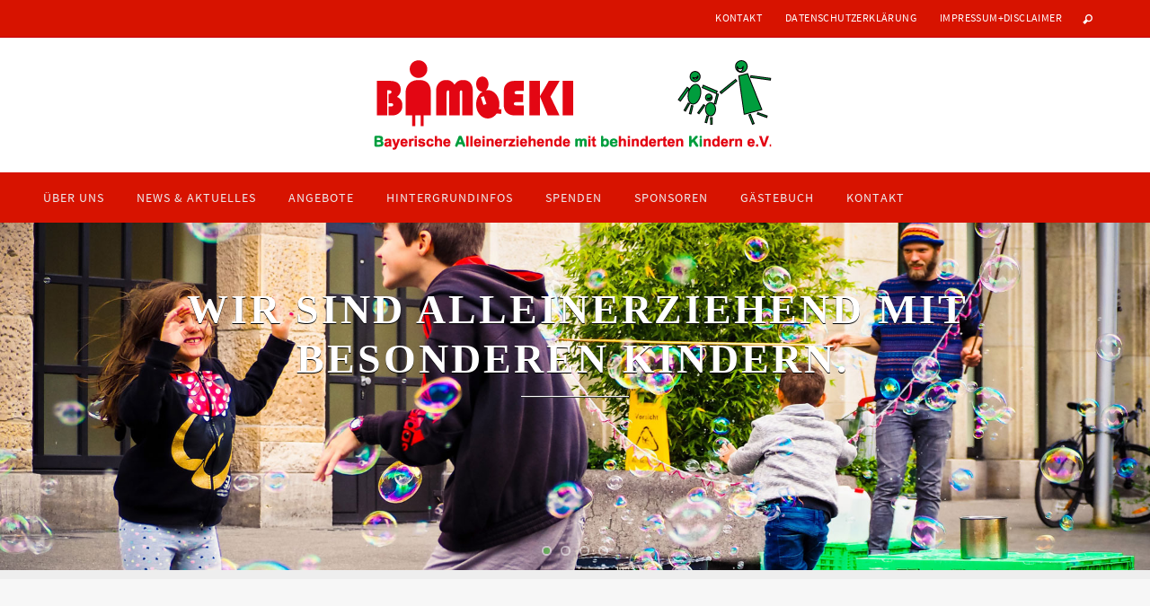

--- FILE ---
content_type: text/html; charset=UTF-8
request_url: https://bambeki.de/
body_size: 9808
content:
<!DOCTYPE html>
<html lang="de">
<head>
<meta name="viewport" content="width=device-width, user-scalable=no, initial-scale=1.0, minimum-scale=1.0, maximum-scale=1.0">
<meta http-equiv="Content-Type" content="text/html; charset=UTF-8" />
<link rel="profile" href="https://gmpg.org/xfn/11" />
<link rel="pingback" href="https://bambeki.de/xmlrpc.php" />
<title></title>
          <script>
            (function(d){
              var js, id = 'powr-js', ref = d.getElementsByTagName('script')[0];
              if (d.getElementById(id)) {return;}
              js = d.createElement('script'); js.id = id; js.async = true;
              js.src = '//www.powr.io/powr.js';
              js.setAttribute('powr-token','o00j87OnGd1516882986');
              js.setAttribute('external-type','wordpress');
              ref.parentNode.insertBefore(js, ref);
            }(document));
          </script>
          <link rel='dns-prefetch' href='//s.w.org' />
<link rel="alternate" type="application/rss+xml" title=" &raquo; Feed" href="https://bambeki.de/feed" />
<link rel="alternate" type="application/rss+xml" title=" &raquo; Kommentar-Feed" href="https://bambeki.de/comments/feed" />
		<script type="text/javascript">
			window._wpemojiSettings = {"baseUrl":"https:\/\/s.w.org\/images\/core\/emoji\/13.0.0\/72x72\/","ext":".png","svgUrl":"https:\/\/s.w.org\/images\/core\/emoji\/13.0.0\/svg\/","svgExt":".svg","source":{"concatemoji":"https:\/\/bambeki.de\/wp-includes\/js\/wp-emoji-release.min.js?ver=5.5.17"}};
			!function(e,a,t){var n,r,o,i=a.createElement("canvas"),p=i.getContext&&i.getContext("2d");function s(e,t){var a=String.fromCharCode;p.clearRect(0,0,i.width,i.height),p.fillText(a.apply(this,e),0,0);e=i.toDataURL();return p.clearRect(0,0,i.width,i.height),p.fillText(a.apply(this,t),0,0),e===i.toDataURL()}function c(e){var t=a.createElement("script");t.src=e,t.defer=t.type="text/javascript",a.getElementsByTagName("head")[0].appendChild(t)}for(o=Array("flag","emoji"),t.supports={everything:!0,everythingExceptFlag:!0},r=0;r<o.length;r++)t.supports[o[r]]=function(e){if(!p||!p.fillText)return!1;switch(p.textBaseline="top",p.font="600 32px Arial",e){case"flag":return s([127987,65039,8205,9895,65039],[127987,65039,8203,9895,65039])?!1:!s([55356,56826,55356,56819],[55356,56826,8203,55356,56819])&&!s([55356,57332,56128,56423,56128,56418,56128,56421,56128,56430,56128,56423,56128,56447],[55356,57332,8203,56128,56423,8203,56128,56418,8203,56128,56421,8203,56128,56430,8203,56128,56423,8203,56128,56447]);case"emoji":return!s([55357,56424,8205,55356,57212],[55357,56424,8203,55356,57212])}return!1}(o[r]),t.supports.everything=t.supports.everything&&t.supports[o[r]],"flag"!==o[r]&&(t.supports.everythingExceptFlag=t.supports.everythingExceptFlag&&t.supports[o[r]]);t.supports.everythingExceptFlag=t.supports.everythingExceptFlag&&!t.supports.flag,t.DOMReady=!1,t.readyCallback=function(){t.DOMReady=!0},t.supports.everything||(n=function(){t.readyCallback()},a.addEventListener?(a.addEventListener("DOMContentLoaded",n,!1),e.addEventListener("load",n,!1)):(e.attachEvent("onload",n),a.attachEvent("onreadystatechange",function(){"complete"===a.readyState&&t.readyCallback()})),(n=t.source||{}).concatemoji?c(n.concatemoji):n.wpemoji&&n.twemoji&&(c(n.twemoji),c(n.wpemoji)))}(window,document,window._wpemojiSettings);
		</script>
		<style type="text/css">
img.wp-smiley,
img.emoji {
	display: inline !important;
	border: none !important;
	box-shadow: none !important;
	height: 1em !important;
	width: 1em !important;
	margin: 0 .07em !important;
	vertical-align: -0.1em !important;
	background: none !important;
	padding: 0 !important;
}
</style>
	<link rel='stylesheet' id='wp-block-library-css'  href='https://bambeki.de/wp-includes/css/dist/block-library/style.min.css?ver=5.5.17' type='text/css' media='all' />
<link rel='stylesheet' id='ctw-style-css'  href='https://bambeki.de/wp-content/plugins/colorful-text-widget/css/colorful-text-widget-style.css?ver=5.5.17' type='text/css' media='all' />
<link rel='stylesheet' id='contact-form-7-css'  href='https://bambeki.de/wp-content/plugins/contact-form-7/includes/css/styles.css?ver=5.4.2' type='text/css' media='all' />
<link rel='stylesheet' id='nirvana-fonts-css'  href='https://bambeki.de/wp-content/themes/nirvana/fonts/fontfaces.css?ver=1.6.2' type='text/css' media='all' />
<link rel='stylesheet' id='nirvana-style-css'  href='https://bambeki.de/wp-content/themes/nirvana/style.css?ver=1.6.2' type='text/css' media='all' />
<style id='nirvana-style-inline-css' type='text/css'>
 #header-container { width: 1200px; } #header-container, #access >.menu, #forbottom, #colophon, #footer-widget-area, #topbar-inner, .ppbox, #pp-afterslider #container, #breadcrumbs-box { max-width: 1200px; } #container.one-column { } #container.two-columns-right #secondary { width: 300px; float:right; } #container.two-columns-right #content { width: 760px; float: left; } /* fallback */ #container.two-columns-right #content { width: calc(100% - 380px); float: left; } #container.two-columns-left #primary { width: 300px; float: left; } #container.two-columns-left #content { width: 760px; float: right; } /* fallback */ #container.two-columns-left #content { width: -moz-calc(100% - 380px); float: right; width: -webkit-calc(100% - 380px ); width: calc(100% - 380px); } #container.three-columns-right .sidey { width: 150px; float: left; } #container.three-columns-right #primary { margin-left: 80px; margin-right: 80px; } #container.three-columns-right #content { width: 680px; float: left; } /* fallback */ #container.three-columns-right #content { width: -moz-calc(100% - 460px); float: left; width: -webkit-calc(100% - 460px); width: calc(100% - 460px); } #container.three-columns-left .sidey { width: 150px; float: left; } #container.three-columns-left #secondary{ margin-left: 80px; margin-right: 80px; } #container.three-columns-left #content { width: 680px; float: right;} /* fallback */ #container.three-columns-left #content { width: -moz-calc(100% - 460px); float: right; width: -webkit-calc(100% - 460px); width: calc(100% - 460px); } #container.three-columns-sided .sidey { width: 150px; float: left; } #container.three-columns-sided #secondary{ float:right; } #container.three-columns-sided #content { width: 680px; float: right; /* fallback */ width: -moz-calc(100% - 460px); float: right; width: -webkit-calc(100% - 460px); float: right; width: calc(100% - 460px); float: right; margin: 0 230px 0 -1140px; } body { font-family: "Source Sans Pro"; } #content h1.entry-title a, #content h2.entry-title a, #content h1.entry-title, #content h2.entry-title { font-family: "Allgemeine Schriftart"; } .widget-title, .widget-title a { line-height: normal; font-family: "Allgemeine Schriftart"; } .widget-container, .widget-container a { font-family: Allgemeine Schriftart; } .entry-content h1, .entry-content h2, .entry-content h3, .entry-content h4, .entry-content h5, .entry-content h6, .nivo-caption h2, #front-text1 h1, #front-text2 h1, h3.column-header-image, #comments #reply-title { font-family: "Allgemeine Schriftart"; } #site-title span a { font-family: "Allgemeine Schriftart"; }; } #access ul li a, #access ul li a span { font-family: "Allgemeine Schriftart"; } /* general */ body { color: #555555; background-color: #FFFFFF } a { color: #d71300; } a:hover, .entry-meta span a:hover, .comments-link a:hover, body.coldisplay2 #front-columns a:active { color: #32a408; } a:active { background-color: #b8291b; color: #FFFFFF; } .entry-meta a:hover, .widget-container a:hover, .footer2 a:hover { border-bottom-color: #CCCCCC; } .sticky h2.entry-title a { background-color: #2fc81e; color: #FFFFFF; } #header { ; } #site-title span a { color: #d71300; } #site-description { color: #666666; } .socials a:hover .socials-hover { background-color: #c8b71e; } .socials .socials-hover { background-color: #32a408; } /* Main menu top level */ #access a, #nav-toggle span { color: #EEEEEE; } #access, #nav-toggle, #access ul li { background-color: #d71300; } #access > .menu > ul > li > a > span { } #access ul li:hover { background-color: #f3da2f; color: #FFFFFF; } #access ul > li.current_page_item , #access ul > li.current-menu-item, #access ul > li.current_page_ancestor , #access ul > li.current-menu-ancestor { background-color: #e4200d; } /* Main menu Submenus */ #access ul ul li, #access ul ul { background-color: #f3da2f; } #access ul ul li a { color: #FFFFFF; } #access ul ul li:hover { background-color: #ffe83d; } #breadcrumbs { background-color: #f5f5f5; } #access ul ul li.current_page_item, #access ul ul li.current-menu-item, #access ul ul li.current_page_ancestor, #access ul ul li.current-menu-ancestor { background-color: #ffe83d; } /* top menu */ #topbar { background-color: #d71300; border-bottom-color: #c30000; } .menu-header-search .searchform { background: #F7F7F7; } .topmenu ul li a, .search-icon:before { color: #FFFFFF; } .topmenu ul li a:hover { background-color: #c70300; } .search-icon:hover:before { color: #2fc81e; } /* main */ #main { background-color: #FFFFFF; } #author-info, .page-title, #entry-author-info { border-color: #CCCCCC; } .page-title-text { border-color: #b8291b; } .page-title span { border-color: #2fc81e; } #entry-author-info #author-avatar, #author-info #author-avatar { border-color: #EEEEEE; } .avatar-container:before { background-color: #b8291b; } .sidey .widget-container { color: #555555; ; } .sidey .widget-title { color: #d71300; ; border-color: #CCCCCC; } .sidey .widget-container a { ; } .sidey .widget-container a:hover { ; } .widget-title span { border-color: #d71300; } .entry-content h1, .entry-content h2, .entry-content h3, .entry-content h4, .entry-content h5, .entry-content h6 { color: #444444; } .entry-title, .entry-title a{ color: #444444; } .entry-title a:hover { color: #000000; } #content span.entry-format { color: #CCCCCC; } /* footer */ #footer { color: #AAAAAA; background-color: #F5F5F5; } #footer2 { color: #AAAAAA; background-color: #d71300; } #sfooter-full { background-color: #d20e00; } .footermenu ul li { border-color: #e6220f; } .footermenu ul li:hover { border-color: #fa3623; } #colophon a { ; } #colophon a:hover { ; } #footer2 a, .footermenu ul li:after { color: #FFFFFF; } #footer2 a:hover { ; } #footer .widget-container { color: #555555; ; } #footer .widget-title { color: #d71300; ; border-color:#CCCCCC; } /* buttons */ a.continue-reading-link { color: #d71300; border-color: #d71300; } a.continue-reading-link:hover { background-color: #2fc81e; color: #FFFFFF; } #cryout_ajax_more_trigger { border: 1px solid #CCCCCC; } #cryout_ajax_more_trigger:hover { background-color: #F7F7F7; } a.continue-reading-link i.crycon-right-dir { color: #2fc81e } a.continue-reading-link:hover i.crycon-right-dir { color: #FFFFFF } .page-link a, .page-link > span > em { border-color: #CCCCCC } .columnmore a { background: #b8291b; color:#F7F7F7 } .columnmore a:hover { background: #2fc81e; } .file, .button, input[type="submit"], input[type="reset"], #respond .form-submit input#submit { background-color: #FFFFFF; border-color: #CCCCCC; } .button:hover, #respond .form-submit input#submit:hover { background-color: #F7F7F7; } .entry-content tr th, .entry-content thead th { color: #444444; } .entry-content tr th { background-color: #2fc81e; color:#FFFFFF; } .entry-content tr.even { background-color: #F7F7F7; } hr { border-color: #EEEEEE; } input[type="text"], input[type="password"], input[type="email"], input[type="color"], input[type="date"], input[type="datetime"], input[type="datetime-local"], input[type="month"], input[type="number"], input[type="range"], input[type="search"], input[type="tel"], input[type="time"], input[type="url"], input[type="week"], textarea, select { border-color: #CCCCCC #EEEEEE #EEEEEE #CCCCCC; color: #555555; } input[type="submit"], input[type="reset"] { color: #555555; } input[type="text"]:hover, input[type="password"]:hover, input[type="email"]:hover, input[type="color"]:hover, input[type="date"]:hover, input[type="datetime"]:hover, input[type="datetime-local"]:hover, input[type="month"]:hover, input[type="number"]:hover, input[type="range"]:hover, input[type="search"]:hover, input[type="tel"]:hover, input[type="time"]:hover, input[type="url"]:hover, input[type="week"]:hover, textarea:hover { background-color: rgba(247,247,247,0.4); } .entry-content pre { background-color: #F7F7F7; border-color: rgba(47,200,30,0.1); } abbr, acronym { border-color: #555555; } .comment-meta a { color: #999999; } #respond .form-allowed-tags { color: #999999; } .comment .reply a { border-color: #EEEEEE; } .comment .reply a:hover { color: #d71300; } .entry-meta { border-color: #EEEEEE; } .entry-meta .crycon-metas:before { color: #d71300; } .entry-meta span a, .comments-link a { ; } .entry-meta span a:hover, .comments-link a:hover { ; } .entry-meta span, .entry-utility span, .footer-tags { color: #c1c1c1; } .nav-next a, .nav-previous a{ background-color:#f8f8f8; } .nav-next a:hover, .nav-previous a:hover { background-color: #d71300; color:#FFFFFF; } .pagination { border-color: #ededed; } .pagination a:hover { background-color: #b8291b; color: #FFFFFF; } h3#comments-title { border-color: #CCCCCC; } h3#comments-title span { background-color: #2fc81e; color: #FFFFFF; } .comment-details { border-color: #EEEEEE; } .searchform input[type="text"] { color: #999999; } .searchform:after { background-color: #2fc81e; } .searchform:hover:after { background-color: #b8291b; } .searchsubmit[type="submit"]{ color: #F7F7F7; } li.menu-main-search .searchform .s { background-color: #FFFFFF; } li.menu-main-search .searchsubmit[type="submit"] { color: #999999; } .caption-accented .wp-caption { background-color:rgba(47,200,30,0.8); color:#FFFFFF; } .nirvana-image-one .entry-content img[class*='align'], .nirvana-image-one .entry-summary img[class*='align'], .nirvana-image-two .entry-content img[class*='align'], .nirvana-image-two .entry-summary img[class*='align'] .nirvana-image-one .entry-content [class*='wp-block'][class*='align'] img, .nirvana-image-one .entry-summary [class*='wp-block'][class*='align'] img, .nirvana-image-two .entry-content [class*='wp-block'][class*='align'] img, .nirvana-image-two .entry-summary [class*='wp-block'][class*='align'] img { border-color: #2fc81e; } html { font-size: 18px; line-height: 1.8; } .entry-content, .entry-summary, .ppbox { text-align: inherit ; } .entry-content, .entry-summary, .widget-container, .ppbox, .navigation { ; } #content h1.entry-title, #content h2.entry-title, .woocommerce-page h1.page-title { font-size: 42px; } .widget-title, .widget-title a { font-size: 22px; } .widget-container, .widget-container a { font-size: 18px; } #content h1, #pp-afterslider h1 { font-size: 42px; } #content h2, #pp-afterslider h2 { font-size: 36px; } #content h3, #pp-afterslider h3 { font-size: 31px; } #content h4, #pp-afterslider h4 { font-size: 26px; } #content h5, #pp-afterslider h5 { font-size: 21px; } #content h6, #pp-afterslider h6 { font-size: 16px; } #site-title span a { font-size: 46px; } #access ul li a { font-size: 14px; } #access ul ul ul a { font-size: 13px; } .nocomments, .nocomments2 { display: none; } article footer.entry-meta { display: none; } .entry-content p, .entry-content ul, .entry-content ol, .entry-content dd, .entry-content pre, .entry-content hr, .commentlist p { margin-bottom: 1.0em; } #header-container > div { margin: 35px 0 0 0px; } #toTop:hover .crycon-back2top:before { color: #b8291b; } #main { margin-top: 5px; } #forbottom { padding-left: 0px; padding-right: 0px; } #header-widget-area { width: 33%; } #branding { height:150px; } 
 .slider-wrapper { max-height: 580px; background: #eeeeee; } .nivo-caption h2 { font-size: 66px; text-transform: uppercase; } .slide-text { font-size: 24px; } #frontpage .theme-inherit .nivoSlider .readmore a { font-size: 18px; } #pp-texttop { background-color: #F7F7F7; } #front-columns-box { background-color: #FFFFFF; } #pp-textmiddle { background-color: #EEEEEE; } #pp-textbottom { background: #FAFAFA; } #slider { max-width: 1920px; max-height: 580px; } .theme-inherit .nivo-controlNav { bottom: 20px; } #front-text1 h2, #front-text2 h2, #front-text5 h2, #front-columns h2 { color: #444444; font-size: 45px; line-height: 55px; } #front-columns > div, #front-columns > li { width: 49.85%; margin: 0 0.3% 0.3% 0; } #front-columns > div.column2, #front-columns > li:nth-child(2n+1) { margin-right: 0; } .column-image { max-width:600px; margin: 0 auto; } .column-image img { max-width:600px; max-height: 311px; } .coldisplay1 .column-image-inside { background: rgba(0,0,0,0.7); } .coldisplay1 .column-image-inside:hover { background: rgba(0,0,0,0.9); } .nivo-caption .inline-slide-text { background-color: rgba(0,0,0, 0.3); -moz-box-shadow: 10px 0 0 rgba(0,0,0, 0.3), -10px 0 0 rgba(0,0,0, 0.3); -webkit-box-shadow: 10px 0 0 rgba(0,0,0, 0.3), -10px 0 0 rgba(0,0,0, 0.3); box-shadow: 10px 0 0 rgba(0,0,0, 0.3), -10px 0 0 rgba(0,0,0, 0.3); -webkit-box-decoration-break: clone; -moz-box-decoration-break: clone; box-decoration-break: clone; } .nivo-caption h2{ -moz-text-shadow: 0 1px 0px #000000; -webkit-text-shadow: 0 1px 0px #000000; text-shadow: 0 1px 0px #000000; } .nivo-caption, .nivo-caption a { color: #ffffff; } .theme-inherit .nivo-directionNav a { background-color:#ffffff; } .slider-bullets .nivo-controlNav a { border: 2px solid #ffffff; } .slider-bullets .nivo-controlNav a:hover { background-color: #d71300; } .slider-bullets .nivo-controlNav a.active { background-color: #2fc81e; } .slider-numbers .nivo-controlNav a { background-color:#ffffff; } .slider-numbers .nivo-controlNav a:hover { color: #2fc81e; } .slider-numbers .nivo-controlNav a.active { color:#2fc81e; } h5.column-header-image { color: #d71300; } .columnmore { background-color: #FFFFFF; } #front-columns h3.column-header-noimage { background: #FFFFFF; } 
/* Nirvana Custom CSS */
</style>
<link rel='stylesheet' id='nirvana-mobile-css'  href='https://bambeki.de/wp-content/themes/nirvana/styles/style-mobile.css?ver=1.6.2' type='text/css' media='all' />
<script type='text/javascript' src='https://bambeki.de/wp-includes/js/jquery/jquery.js?ver=1.12.4-wp' id='jquery-core-js'></script>
<link rel="https://api.w.org/" href="https://bambeki.de/wp-json/" /><link rel="EditURI" type="application/rsd+xml" title="RSD" href="https://bambeki.de/xmlrpc.php?rsd" />
<link rel="wlwmanifest" type="application/wlwmanifest+xml" href="https://bambeki.de/wp-includes/wlwmanifest.xml" /> 
<meta name="generator" content="WordPress 5.5.17" />
<!--[if lt IE 9]>
<script>
document.createElement('header');
document.createElement('nav');
document.createElement('section');
document.createElement('article');
document.createElement('aside');
document.createElement('footer');
</script>
<![endif]-->
</head>
<body data-rsssl=1 class="home blog nirvana-image-one caption-simple magazine-layout presentation-page coldisplay0 nirvana-comment-placeholders nirvana-menu-left">


<div id="wrapper" class="hfeed">
<div id="topbar" ><div id="topbar-inner"> <nav class="topmenu"><ul id="menu-header-menue" class="menu"><li id="menu-item-40" class="menu-item menu-item-type-post_type menu-item-object-page menu-item-40"><a href="https://bambeki.de/kontakt">Kontakt</a></li>
<li id="menu-item-232" class="menu-item menu-item-type-post_type menu-item-object-page menu-item-232"><a href="https://bambeki.de/datenschutzerklaerung">Datenschutzerklärung</a></li>
<li id="menu-item-233" class="menu-item menu-item-type-post_type menu-item-object-page menu-item-233"><a href="https://bambeki.de/impressum">Impressum+Disclaimer</a></li>
<li class='menu-header-search'>
							<i class='search-icon'></i> 
<form role="search" method="get" class="searchform" action="https://bambeki.de/">
	<label>
		<span class="screen-reader-text">Suchen nach:</span>
		<input type="search" class="s" placeholder="Suchen" value="" name="s" />
	</label>
	<button type="submit" class="searchsubmit"><span class="screen-reader-text">Suchen</span><i class="crycon-search"></i></button>
</form>
</li></ul></nav> </div></div>

<div id="header-full">
	<header id="header">
		<div id="masthead">
					<div id="branding" role="banner" >
				<img id="bg_image" alt="" title="" src="https://bambeki.de/wp-content/uploads/2018/01/bambeki-logo-neu500.png"  /><div id="header-container"><div class="site-identity"><h1 id="site-title"><span> <a href="https://bambeki.de/" title="" rel="home"></a> </span></h1><div id="site-description" ></div></div></div>								<div style="clear:both;"></div>
			</div><!-- #branding -->
			<button id="nav-toggle"><span>&nbsp;</span></button>
			<nav id="access" class="jssafe" role="navigation">
					<div class="skip-link screen-reader-text"><a href="#content" title="Zum Inhalt springen">Zum Inhalt springen</a></div>
	<div class="menu"><ul id="prime_nav" class="menu"><li id="menu-item-46" class="menu-item menu-item-type-post_type menu-item-object-page menu-item-46"><a href="https://bambeki.de/ueber-uns"><span>Über uns</span></a></li>
<li id="menu-item-45" class="menu-item menu-item-type-post_type menu-item-object-page menu-item-45"><a href="https://bambeki.de/news-aktuelles"><span>News &#038; Aktuelles</span></a></li>
<li id="menu-item-41" class="menu-item menu-item-type-post_type menu-item-object-page menu-item-41"><a href="https://bambeki.de/angebote"><span>Angebote</span></a></li>
<li id="menu-item-43" class="menu-item menu-item-type-post_type menu-item-object-page menu-item-43"><a href="https://bambeki.de/hintergrundinfos"><span>Hintergrundinfos</span></a></li>
<li id="menu-item-174" class="menu-item menu-item-type-post_type menu-item-object-page menu-item-174"><a href="https://bambeki.de/spenden"><span>Spenden</span></a></li>
<li id="menu-item-202" class="menu-item menu-item-type-post_type menu-item-object-page menu-item-202"><a href="https://bambeki.de/sponsoren"><span>Sponsoren</span></a></li>
<li id="menu-item-222" class="menu-item menu-item-type-post_type menu-item-object-page menu-item-222"><a href="https://bambeki.de/gaestebuch"><span>Gästebuch</span></a></li>
<li id="menu-item-44" class="menu-item menu-item-type-post_type menu-item-object-page menu-item-44"><a href="https://bambeki.de/kontakt"><span>Kontakt</span></a></li>
</ul></div>			</nav><!-- #access -->


		</div><!-- #masthead -->
	</header><!-- #header -->
</div><!-- #header-full -->

<div style="clear:both;height:0;"> </div>
<div id="main">
		<div id="toTop"><i class="crycon-back2top"></i> </div>	<div  id="forbottom" >
		
		<div style="clear:both;"> </div>
	<div id="frontpage">
			<div class="slider-wrapper theme-default slider-navhover slider-bullets">
		 <div class="ribbon"></div>
		 <div id="slider" class="nivoSlider">
						<a href="#">
					<img src="https://bambeki.de/wp-content/uploads/2017/12/slider_dancing.jpg" data-thumb="https://bambeki.de/wp-content/uploads/2017/12/slider_dancing.jpg" alt="Wir sind Alleinerziehend mit besonderen Kindern." title="#caption0"  />
				</a>		 				<a href="#">
					<img src="https://bambeki.de/wp-content/uploads/2017/12/slider_nathan.jpg" data-thumb="https://bambeki.de/wp-content/uploads/2017/12/slider_nathan.jpg" alt="Jeder Mensch ist einzigartig." title="#caption1"  />
				</a>		 				<a href="#">
					<img src="https://bambeki.de/wp-content/uploads/2017/12/slider_cake2.jpg" data-thumb="https://bambeki.de/wp-content/uploads/2017/12/slider_cake2.jpg" alt="Vielfalt ist für alle ein Gewinn." title="#caption2"  />
				</a>		 				<a href="#">
					<img src="https://bambeki.de/wp-content/uploads/2017/12/slider_frauen.jpg" data-thumb="https://bambeki.de/wp-content/uploads/2017/12/slider_frauen.jpg" alt="Sich austauschen und Kontakt halten." title="#caption3"  />
				</a>		 		 </div>
		 				<div id="caption0" class="nivo-html-caption">
					<h2> Wir sind Alleinerziehend mit besonderen Kindern.</h2>
					<div class="slider-text-separator"></div>
					<div class="slide-text"> <div class="inline-slide-text"> </div> </div>
									</div>

						<div id="caption1" class="nivo-html-caption">
					<h2> Jeder Mensch ist einzigartig.</h2>
					<div class="slider-text-separator"></div>
					<div class="slide-text"> <div class="inline-slide-text"> </div> </div>
									</div>

						<div id="caption2" class="nivo-html-caption">
					<h2> Vielfalt ist für alle ein Gewinn.</h2>
					<div class="slider-text-separator"></div>
					<div class="slide-text"> <div class="inline-slide-text"> </div> </div>
									</div>

						<div id="caption3" class="nivo-html-caption">
					<h2> Sich austauschen und Kontakt halten.</h2>
					<div class="slider-text-separator"></div>
					<div class="slide-text"> <div class="inline-slide-text"> </div> </div>
									</div>

				 </div>
	
		<div id="pp-afterslider" class="entry-content">
				<div id="pp-texttop"><div id="front-text1" class="ppbox"> <h2><p style="text-align:center"> Bayerische Alleinerziehende mit behinderten Kindern e.V.<br> </h2></div><div id="front-text3" class="ppbox"> <img src='https://bambeki.de/wp-content/uploads/2017/12/hand.png' style='float:left;padding-right:20px' alt=''/><br /><br />
							<span style="font-size:24px">Wir stärken, beraten und unterstützen uns gegenseitig. </span><br /><br />
Dazu tragen alle mit ihrem individuellen Erfahrungsschatz und spezialisiertem Fachwissen bei. Gemeinsam durchbrechen wir unsere gesellschaftliche und emotionale Isolation. Wir vernetzen uns untereinander sowie mit relevanten Organisationen in Stadt und Land. Offensiv gehen wir gemeinsam nach außen. Wir arbeiten an strukturellen und sozialpolitischen Veränderungen für unsere Kinder und uns selbst.
<br /><br />
Über Öffentlichkeitsarbeit schafft BAmbeKi Bewusstsein. Was BAmbeKi leistet ist einmalig, denn BAmbeKi kennt die Probleme von Alleinerziehenden mit Kindern mit Behinderung „von innen“. </div>		</div><!--pp-text-->	<div id="front-columns-box">
		<div id="front-columns" class="ppbox nirvana-widget-columns">
			<h2> Wir sind offen für alle, die Rat und Kontakt suchen. </h2> 					<div class="ppcolumn column1">
				<div class="column-image">
					<a href="https://www.bambeki.de/angebote" class="clickable-column">
						<img src="https://bambeki.de/wp-content/uploads/2018/01/kalender311x600.png" id="columnImage1" alt="Termine" />					</a>

						<div class="column-image-inside">
						<a class="column-link" href="https://www.bambeki.de/angebote" >&nbsp;	</a>
						<div class="column-image-inside-centered">
								<a href="https://www.bambeki.de/angebote" ><h5 class="column-header-image">Termine</h5></a>							<div class="column-text-separator"></div>
															<div class="column-text">
									Wir treffen uns sonntags jeweils von 11-16 Uhr ...								</div>
													</div> <!--column-image-inside-centered-->
						</div> <!--column-image-inside-->

				</div><!--column-image-->
		</div><!-- column -->
			<div class="ppcolumn column2">
				<div class="column-image">
					<a href="https://www.bambeki.de/spenden" class="clickable-column">
						<img src="https://bambeki.de/wp-content/uploads/2018/01/danke311x600.png" id="columnImage2" alt="Spenden" />					</a>

						<div class="column-image-inside">
						<a class="column-link" href="https://www.bambeki.de/spenden" >&nbsp;	</a>
						<div class="column-image-inside-centered">
								<a href="https://www.bambeki.de/spenden" ><h5 class="column-header-image">Spenden</h5></a>							<div class="column-text-separator"></div>
															<div class="column-text">
									Als gemeinnütziger Verein sind wir dringend auf Spenden angewiesen ...								</div>
													</div> <!--column-image-inside-centered-->
						</div> <!--column-image-inside-->

				</div><!--column-image-->
		</div><!-- column -->
				</div>
	</div><!--front-columns-box-->
	
		</div> <!-- #pp-afterslider -->
	</div> <!-- #frontpage -->
		<div style="clear:both;"></div>
	</div> <!-- #forbottom -->

	<footer id="footer" role="contentinfo">
		<div id="colophon">
		
			

			<div id="footer-widget-area"  role="complementary"  class="footerone" >

				<div id="first" class="widget-area">
					<ul class="xoxo">
						        <div class='widget powr-hit-counter' label='wordpress_1516883848'></div>
        					</ul>
				</div><!-- #first .widget-area -->



			</div><!-- #footer-widget-area -->
			
		</div><!-- #colophon -->

		<div id="footer2">
		
			<div id="footer2-inside">
			<nav class="footermenu"><ul id="menu-footer-menue" class="menu"><li id="menu-item-54" class="menu-item menu-item-type-post_type menu-item-object-page menu-item-54"><a href="https://bambeki.de/ueber-uns">Über uns</a></li>
<li id="menu-item-53" class="menu-item menu-item-type-post_type menu-item-object-page menu-item-53"><a href="https://bambeki.de/news-aktuelles">News &#038; Aktuelles</a></li>
<li id="menu-item-48" class="menu-item menu-item-type-post_type menu-item-object-page menu-item-48"><a href="https://bambeki.de/angebote">Angebote</a></li>
<li id="menu-item-50" class="menu-item menu-item-type-post_type menu-item-object-page menu-item-50"><a href="https://bambeki.de/hintergrundinfos">Hintergrundinfos</a></li>
<li id="menu-item-175" class="menu-item menu-item-type-post_type menu-item-object-page menu-item-175"><a href="https://bambeki.de/spenden">Spenden</a></li>
<li id="menu-item-201" class="menu-item menu-item-type-post_type menu-item-object-page menu-item-201"><a href="https://bambeki.de/sponsoren">Sponsoren</a></li>
<li id="menu-item-52" class="menu-item menu-item-type-post_type menu-item-object-page menu-item-52"><a href="https://bambeki.de/kontakt">Kontakt</a></li>
<li id="menu-item-234" class="menu-item menu-item-type-post_type menu-item-object-page menu-item-234"><a href="https://bambeki.de/datenschutzerklaerung">Datenschutzerklärung</a></li>
<li id="menu-item-51" class="menu-item menu-item-type-post_type menu-item-object-page menu-item-51"><a href="https://bambeki.de/impressum">Impressum+Disclaimer</a></li>
</ul></nav><div id="site-copyright">Copyright 2026 BAmbeKi e.V.</div>	<em style="display:table;margin:0 auto;float:none;text-align:center;padding:7px 0;font-size:13px;visibility:hidden;">
	Powered by <a target="_blank" href="http://www.cryoutcreations.eu" title="Nirvana Theme by Cryout Creations">Nirvana</a> &amp;
	<a target="_blank" href="http://wordpress.org/" title="Semantic Personal Publishing Platform">  WordPress.</a></em>
				</div> <!-- #footer2-inside -->
			
		</div><!-- #footer2 -->

	</footer><!-- #footer -->

	</div><!-- #main -->
</div><!-- #wrapper -->

	<script type="text/javascript">
	jQuery(document).ready(function() {
		jQuery('#slider').nivoSlider({
			effect: 'fade',
			animSpeed: 250,
						//controlNavThumbs: true,
			beforeChange: function(){
				jQuery('.nivo-caption h2').addClass('nivo-caption-mate');
				jQuery('.inline-slide-text').fadeOut(500);
				jQuery('.inline-slide-text').css({'opacity':'100','display':'inline'});
				jQuery('.readmore').fadeOut(500);
				jQuery('.readmore').css({'opacity':'100','display':'table'});
			},
			pauseTime: 3000		});
	});
	</script>
	<script type='text/javascript' id='cryout_ajax_more-js-extra'>
/* <![CDATA[ */
var cryout_ajax_more = {"page_number_next":"2","page_number_max":"1","page_link_model":"https:\/\/bambeki.de\/page\/9999999","load_more_str":"More Posts","content_css_selector":"#content","pagination_css_selector":".pagination, .navigation"};
/* ]]> */
</script>
<script type='text/javascript' src='https://bambeki.de/wp-content/themes/nirvana/js/ajax.js?ver=1.6.2' id='cryout_ajax_more-js'></script>
<script type='text/javascript' src='https://bambeki.de/wp-includes/js/dist/vendor/wp-polyfill.min.js?ver=7.4.4' id='wp-polyfill-js'></script>
<script type='text/javascript' id='wp-polyfill-js-after'>
( 'fetch' in window ) || document.write( '<script src="https://bambeki.de/wp-includes/js/dist/vendor/wp-polyfill-fetch.min.js?ver=3.0.0"></scr' + 'ipt>' );( document.contains ) || document.write( '<script src="https://bambeki.de/wp-includes/js/dist/vendor/wp-polyfill-node-contains.min.js?ver=3.42.0"></scr' + 'ipt>' );( window.DOMRect ) || document.write( '<script src="https://bambeki.de/wp-includes/js/dist/vendor/wp-polyfill-dom-rect.min.js?ver=3.42.0"></scr' + 'ipt>' );( window.URL && window.URL.prototype && window.URLSearchParams ) || document.write( '<script src="https://bambeki.de/wp-includes/js/dist/vendor/wp-polyfill-url.min.js?ver=3.6.4"></scr' + 'ipt>' );( window.FormData && window.FormData.prototype.keys ) || document.write( '<script src="https://bambeki.de/wp-includes/js/dist/vendor/wp-polyfill-formdata.min.js?ver=3.0.12"></scr' + 'ipt>' );( Element.prototype.matches && Element.prototype.closest ) || document.write( '<script src="https://bambeki.de/wp-includes/js/dist/vendor/wp-polyfill-element-closest.min.js?ver=2.0.2"></scr' + 'ipt>' );
</script>
<script type='text/javascript' id='contact-form-7-js-extra'>
/* <![CDATA[ */
var wpcf7 = {"api":{"root":"https:\/\/bambeki.de\/wp-json\/","namespace":"contact-form-7\/v1"}};
/* ]]> */
</script>
<script type='text/javascript' src='https://bambeki.de/wp-content/plugins/contact-form-7/includes/js/index.js?ver=5.4.2' id='contact-form-7-js'></script>
<script type='text/javascript' id='nirvana-frontend-js-extra'>
/* <![CDATA[ */
var nirvana_settings = {"mobile":"1","fitvids":"1","contentwidth":"900"};
/* ]]> */
</script>
<script type='text/javascript' src='https://bambeki.de/wp-content/themes/nirvana/js/frontend.js?ver=1.6.2' id='nirvana-frontend-js'></script>
<script type='text/javascript' src='https://bambeki.de/wp-content/themes/nirvana/js/nivo.slider.min.js?ver=1.6.2' id='nirvana-nivoslider-js'></script>
<script type='text/javascript' src='https://bambeki.de/wp-includes/js/wp-embed.min.js?ver=5.5.17' id='wp-embed-js'></script>

</body>
</html>
